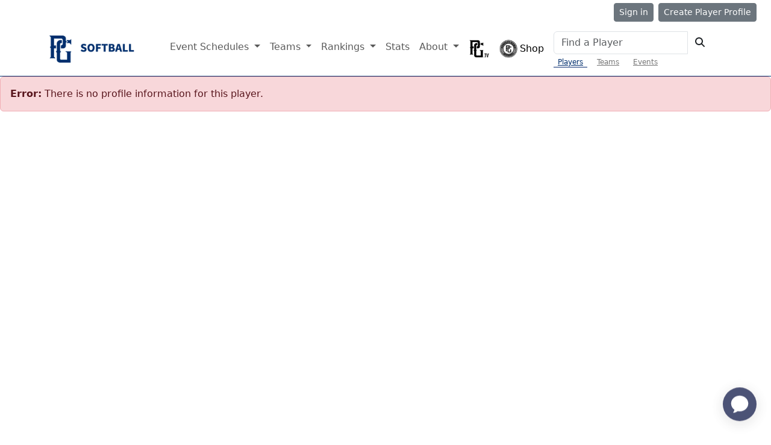

--- FILE ---
content_type: text/plain;charset=UTF-8
request_url: https://c.pub.network/v2/c
body_size: -265
content:
d3984920-a8bc-40c1-a3a5-c11256e1d280